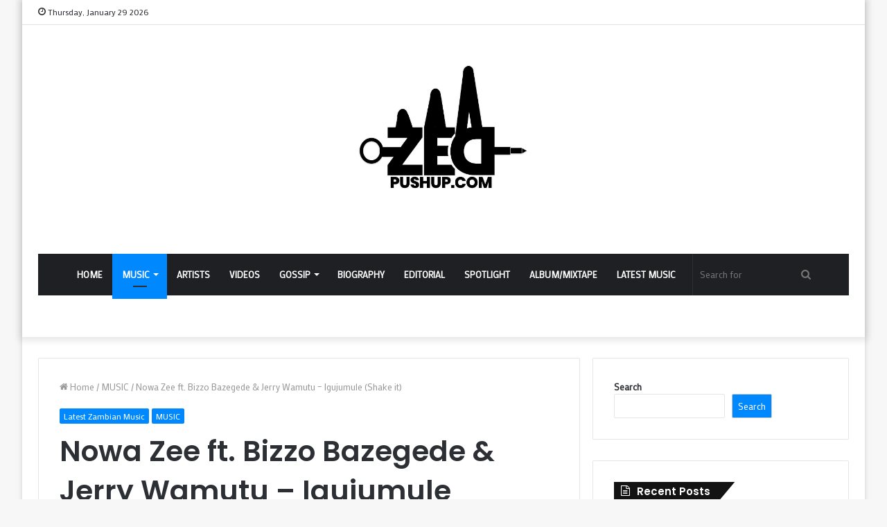

--- FILE ---
content_type: text/html; charset=UTF-8
request_url: https://zedpushup.com/nowa-zee-ft-bizzo-bazegede-jerry-wamutu-igujumule-shake-it/
body_size: 16710
content:
<!--WPFC_PAGE_TYPE_post--><!DOCTYPE html>
<html lang="en-US" class="" data-skin="light">
<head>
	<meta charset="UTF-8" />
	<link rel="profile" href="http://gmpg.org/xfn/11" />
	<meta name='robots' content='index, follow, max-image-preview:large, max-snippet:-1, max-video-preview:-1' />

	<!-- This site is optimized with the Yoast SEO plugin v26.6 - https://yoast.com/wordpress/plugins/seo/ -->
	<title>Nowa Zee ft. Bizzo Bazegede &amp; Jerry Wamutu - Igujumule (Shake it) &#8211; Zed Push Up</title>
	<link rel="canonical" href="https://zedpushup.com/nowa-zee-ft-bizzo-bazegede-jerry-wamutu-igujumule-shake-it/" />
	<meta property="og:locale" content="en_US" />
	<meta property="og:type" content="article" />
	<meta property="og:title" content="Nowa Zee ft. Bizzo Bazegede &amp; Jerry Wamutu - Igujumule (Shake it) &#8211; Zed Push Up" />
	<meta property="og:description" content="Skilled recording artist &#8211; Nowa Zee pulls through with a new summer record named &#8211; Igujumule (Shake it) alongside &#8211; Jerry Wamutu and Lottie Mwale hit maker &#8211; Bizzo Bazegede. Check out the release below and enjoy. DOWNLOAD" />
	<meta property="og:url" content="https://zedpushup.com/nowa-zee-ft-bizzo-bazegede-jerry-wamutu-igujumule-shake-it/" />
	<meta property="og:site_name" content="Zed Push Up" />
	<meta property="article:publisher" content="http://facebook.com/ogzedmusic" />
	<meta property="article:author" content="https://facebook.com/zedogmusic" />
	<meta property="article:published_time" content="2021-10-01T18:57:14+00:00" />
	<meta property="article:modified_time" content="2021-10-01T19:01:33+00:00" />
	<meta property="og:image" content="https://i0.wp.com/zedpushup.com/wp-content/uploads/2021/10/WhatsApp-Image-2021-10-01-at-11.38.10-e1633115090589.jpeg?fit=700%2C700&ssl=1" />
	<meta property="og:image:width" content="700" />
	<meta property="og:image:height" content="700" />
	<meta property="og:image:type" content="image/jpeg" />
	<meta name="author" content="Wilson" />
	<meta name="twitter:card" content="summary_large_image" />
	<meta name="twitter:creator" content="@TWITTER.COM/ZEDPUSHUP" />
	<meta name="twitter:site" content="@zedpushu" />
	<meta name="twitter:label1" content="Written by" />
	<meta name="twitter:data1" content="Wilson" />
	<meta name="twitter:label2" content="Est. reading time" />
	<meta name="twitter:data2" content="1 minute" />
	<script type="application/ld+json" class="yoast-schema-graph">{"@context":"https://schema.org","@graph":[{"@type":"Article","@id":"https://zedpushup.com/nowa-zee-ft-bizzo-bazegede-jerry-wamutu-igujumule-shake-it/#article","isPartOf":{"@id":"https://zedpushup.com/nowa-zee-ft-bizzo-bazegede-jerry-wamutu-igujumule-shake-it/"},"author":{"name":"Wilson","@id":"https://zedpushup.com/#/schema/person/1e22ab0c85f53731b3593450444f8d01"},"headline":"Nowa Zee ft. Bizzo Bazegede &#038; Jerry Wamutu &#8211; Igujumule (Shake it)","datePublished":"2021-10-01T18:57:14+00:00","dateModified":"2021-10-01T19:01:33+00:00","mainEntityOfPage":{"@id":"https://zedpushup.com/nowa-zee-ft-bizzo-bazegede-jerry-wamutu-igujumule-shake-it/"},"wordCount":49,"publisher":{"@id":"https://zedpushup.com/#organization"},"image":{"@id":"https://zedpushup.com/nowa-zee-ft-bizzo-bazegede-jerry-wamutu-igujumule-shake-it/#primaryimage"},"thumbnailUrl":"https://zedpushup.com/wp-content/uploads/2021/10/WhatsApp-Image-2021-10-01-at-11.38.10-e1633115090589.jpeg","keywords":["Download Latest Zambian Music In 2023 &amp; 2022 Mp3 Audio","Igujumule Shake it","Jerry Wamutu","Nowa Zee","Zedpushup"],"articleSection":["Latest Zambian Music","MUSIC"],"inLanguage":"en-US"},{"@type":"WebPage","@id":"https://zedpushup.com/nowa-zee-ft-bizzo-bazegede-jerry-wamutu-igujumule-shake-it/","url":"https://zedpushup.com/nowa-zee-ft-bizzo-bazegede-jerry-wamutu-igujumule-shake-it/","name":"Nowa Zee ft. Bizzo Bazegede & Jerry Wamutu - Igujumule (Shake it) &#8211; Zed Push Up","isPartOf":{"@id":"https://zedpushup.com/#website"},"primaryImageOfPage":{"@id":"https://zedpushup.com/nowa-zee-ft-bizzo-bazegede-jerry-wamutu-igujumule-shake-it/#primaryimage"},"image":{"@id":"https://zedpushup.com/nowa-zee-ft-bizzo-bazegede-jerry-wamutu-igujumule-shake-it/#primaryimage"},"thumbnailUrl":"https://zedpushup.com/wp-content/uploads/2021/10/WhatsApp-Image-2021-10-01-at-11.38.10-e1633115090589.jpeg","datePublished":"2021-10-01T18:57:14+00:00","dateModified":"2021-10-01T19:01:33+00:00","breadcrumb":{"@id":"https://zedpushup.com/nowa-zee-ft-bizzo-bazegede-jerry-wamutu-igujumule-shake-it/#breadcrumb"},"inLanguage":"en-US","potentialAction":[{"@type":"ReadAction","target":["https://zedpushup.com/nowa-zee-ft-bizzo-bazegede-jerry-wamutu-igujumule-shake-it/"]}]},{"@type":"ImageObject","inLanguage":"en-US","@id":"https://zedpushup.com/nowa-zee-ft-bizzo-bazegede-jerry-wamutu-igujumule-shake-it/#primaryimage","url":"https://zedpushup.com/wp-content/uploads/2021/10/WhatsApp-Image-2021-10-01-at-11.38.10-e1633115090589.jpeg","contentUrl":"https://zedpushup.com/wp-content/uploads/2021/10/WhatsApp-Image-2021-10-01-at-11.38.10-e1633115090589.jpeg","width":700,"height":700},{"@type":"BreadcrumbList","@id":"https://zedpushup.com/nowa-zee-ft-bizzo-bazegede-jerry-wamutu-igujumule-shake-it/#breadcrumb","itemListElement":[{"@type":"ListItem","position":1,"name":"Home","item":"https://zedpushup.com/"},{"@type":"ListItem","position":2,"name":"Nowa Zee ft. Bizzo Bazegede &#038; Jerry Wamutu &#8211; Igujumule (Shake it)"}]},{"@type":"WebSite","@id":"https://zedpushup.com/#website","url":"https://zedpushup.com/","name":"Zed Push Up","description":"Get To Download The Latest Zambian Music, Videos &amp; Buzz","publisher":{"@id":"https://zedpushup.com/#organization"},"potentialAction":[{"@type":"SearchAction","target":{"@type":"EntryPoint","urlTemplate":"https://zedpushup.com/?s={search_term_string}"},"query-input":{"@type":"PropertyValueSpecification","valueRequired":true,"valueName":"search_term_string"}}],"inLanguage":"en-US"},{"@type":"Organization","@id":"https://zedpushup.com/#organization","name":"Zed Push Up","url":"https://zedpushup.com/","logo":{"@type":"ImageObject","inLanguage":"en-US","@id":"https://zedpushup.com/#/schema/logo/image/","url":"https://i0.wp.com/zedpushup.com/wp-content/uploads/2019/10/Yo-Maps-Ft-Drimz-Mutima-Ubaba-mp3-image.jpg?fit=712%2C712&ssl=1","contentUrl":"https://i0.wp.com/zedpushup.com/wp-content/uploads/2019/10/Yo-Maps-Ft-Drimz-Mutima-Ubaba-mp3-image.jpg?fit=712%2C712&ssl=1","width":712,"height":712,"caption":"Zed Push Up"},"image":{"@id":"https://zedpushup.com/#/schema/logo/image/"},"sameAs":["http://facebook.com/ogzedmusic","https://x.com/zedpushu"]},{"@type":"Person","@id":"https://zedpushup.com/#/schema/person/1e22ab0c85f53731b3593450444f8d01","name":"Wilson","image":{"@type":"ImageObject","inLanguage":"en-US","@id":"https://zedpushup.com/#/schema/person/image/","url":"https://zedpushup.com/wp-content/uploads/2021/06/WhatsApp-Image-2023-07-30-at-21.07.39-96x96.jpeg","contentUrl":"https://zedpushup.com/wp-content/uploads/2021/06/WhatsApp-Image-2023-07-30-at-21.07.39-96x96.jpeg","caption":"Wilson"},"description":"Wilson is a raw determined person, Bookworm, Entrepreneur with Keen Brains and holds a great knowledge about computers.","sameAs":["https://facebook.com/zedogmusic","http://www.instagram.con/zedpushup/","https://x.com/TWITTER.COM/ZEDPUSHUP","https://www.youtube.com/channel/UCxKcImoMYA7iv9SHB5wXwhg"],"url":"https://zedpushup.com/author/wilson/"}]}</script>
	<!-- / Yoast SEO plugin. -->


<link rel="alternate" type="application/rss+xml" title="Zed Push Up &raquo; Feed" href="https://zedpushup.com/feed/" />
<style id='wp-img-auto-sizes-contain-inline-css' type='text/css'>
img:is([sizes=auto i],[sizes^="auto," i]){contain-intrinsic-size:3000px 1500px}
/*# sourceURL=wp-img-auto-sizes-contain-inline-css */
</style>
<link rel='stylesheet' id='dashicons-css' href='https://zedpushup.com/wp-includes/css/dashicons.min.css' type='text/css' media='all' />
<link rel='stylesheet' id='post-views-counter-frontend-css' href='https://zedpushup.com/wp-content/plugins/post-views-counter/css/frontend.css' type='text/css' media='all' />
<style id='classic-theme-styles-inline-css' type='text/css'>
/*! This file is auto-generated */
.wp-block-button__link{color:#fff;background-color:#32373c;border-radius:9999px;box-shadow:none;text-decoration:none;padding:calc(.667em + 2px) calc(1.333em + 2px);font-size:1.125em}.wp-block-file__button{background:#32373c;color:#fff;text-decoration:none}
/*# sourceURL=/wp-includes/css/classic-themes.min.css */
</style>
<link rel='stylesheet' id='mpp_gutenberg-css' href='https://zedpushup.com/wp-content/plugins/metronet-profile-picture/dist/blocks.style.build.css' type='text/css' media='all' />
<link rel='stylesheet' id='dedo-css-css' href='https://zedpushup.com/wp-content/plugins/delightful-downloads/assets/css/delightful-downloads.min.css' type='text/css' media='all' />
<link rel='stylesheet' id='wp-polls-css' href='https://zedpushup.com/wp-content/plugins/wp-polls/polls-css.css' type='text/css' media='all' />
<style id='wp-polls-inline-css' type='text/css'>
.wp-polls .pollbar {
	margin: 1px;
	font-size: 6px;
	line-height: 8px;
	height: 8px;
	background-image: url('https://zedpushup.com/wp-content/plugins/wp-polls/images/default/pollbg.gif');
	border: 1px solid #c8c8c8;
}

/*# sourceURL=wp-polls-inline-css */
</style>
<link rel='stylesheet' id='forget-about-shortcode-buttons-css' href='https://zedpushup.com/wp-content/plugins/forget-about-shortcode-buttons/public/css/button-styles.css' type='text/css' media='all' />
<link rel='stylesheet' id='tie-css-base-css' href='https://zedpushup.com/wp-content/themes/Jannah/assets/css/base.min.css' type='text/css' media='all' />
<link rel='stylesheet' id='tie-css-styles-css' href='https://zedpushup.com/wp-content/themes/Jannah/assets/css/style.min.css' type='text/css' media='all' />
<link rel='stylesheet' id='tie-css-widgets-css' href='https://zedpushup.com/wp-content/themes/Jannah/assets/css/widgets.min.css' type='text/css' media='all' />
<link rel='stylesheet' id='tie-css-helpers-css' href='https://zedpushup.com/wp-content/themes/Jannah/assets/css/helpers.min.css' type='text/css' media='all' />
<link rel='stylesheet' id='tie-fontawesome5-css' href='https://zedpushup.com/wp-content/themes/Jannah/assets/css/fontawesome.css' type='text/css' media='all' />
<link rel='stylesheet' id='tie-css-ilightbox-css' href='https://zedpushup.com/wp-content/themes/Jannah/assets/ilightbox/dark-skin/skin.css' type='text/css' media='all' />
<link rel='stylesheet' id='tie-css-shortcodes-css' href='https://zedpushup.com/wp-content/themes/Jannah/assets/css/plugins/shortcodes.min.css' type='text/css' media='all' />
<link rel='stylesheet' id='tie-css-single-css' href='https://zedpushup.com/wp-content/themes/Jannah/assets/css/single.min.css' type='text/css' media='all' />
<link rel='stylesheet' id='tie-css-print-css' href='https://zedpushup.com/wp-content/themes/Jannah/assets/css/print.css' type='text/css' media='print' />
<style id='tie-css-print-inline-css' type='text/css'>
.wf-active body{font-family: 'Mako';}.wf-active .logo-text,.wf-active h1,.wf-active h2,.wf-active h3,.wf-active h4,.wf-active h5,.wf-active h6,.wf-active .the-subtitle{font-family: 'Poppins';}
/*# sourceURL=tie-css-print-inline-css */
</style>
<link rel='stylesheet' id='wp-block-audio-css' href='https://zedpushup.com/wp-includes/blocks/audio/style.min.css' type='text/css' media='all' />
<link rel='stylesheet' id='wp-block-audio-theme-css' href='https://zedpushup.com/wp-includes/blocks/audio/theme.min.css' type='text/css' media='all' />
<script type="text/javascript" id="post-views-counter-frontend-js-before">
/* <![CDATA[ */
var pvcArgsFrontend = {"mode":"rest_api","postID":65287,"requestURL":"https:\/\/zedpushup.com\/wp-json\/post-views-counter\/view-post\/65287","nonce":"a56cf0c30a","dataStorage":"cookies","multisite":false,"path":"\/","domain":""};

//# sourceURL=post-views-counter-frontend-js-before
/* ]]> */
</script>
<script type="text/javascript" defer src="https://zedpushup.com/wp-content/plugins/post-views-counter/js/frontend.js" id="post-views-counter-frontend-js"></script>
<script type="text/javascript" defer src="https://zedpushup.com/wp-includes/js/jquery/jquery.min.js" id="jquery-core-js"></script>
<script type="text/javascript" defer src="https://zedpushup.com/wp-includes/js/jquery/jquery-migrate.min.js" id="jquery-migrate-js"></script>
<link rel='shortlink' href='https://zedpushup.com/?p=65287' />
	<style>img#wpstats{display:none}</style>
		<meta http-equiv="X-UA-Compatible" content="IE=edge">
<meta name="theme-color" content="#0088ff" /><meta name="viewport" content="width=device-width, initial-scale=1.0" /><style>
.rk-box{
    background:#111;
    border-radius:12px;
    padding:15px;
    margin:18px 0;
    box-shadow:0 4px 12px rgba(0,0,0,.35);
    transition: all .3s ease;
}
.rk-title{
    font-size:15px;
    font-weight:700;
    margin-bottom:10px;
    color:#fff;
}
.rk-chips{
    display:flex;
    flex-wrap:wrap;
    gap:6px;
}
.rk-chip{
    background:#fff;
    color:#000;
    padding:5px 10px;
    border-radius:20px;
    font-size:12px;
    font-weight:600;
    transition:all .2s ease;
}
.rk-chip:hover{background:#e91e63;color:#fff;cursor:pointer;}
</style>
<link rel="icon" href="https://zedpushup.com/wp-content/uploads/2021/12/cropped-ZED-PUSH-UP-LOGO-1-48x48.png" sizes="32x32" />
<link rel="icon" href="https://zedpushup.com/wp-content/uploads/2021/12/cropped-ZED-PUSH-UP-LOGO-1-300x300.png" sizes="192x192" />
<link rel="apple-touch-icon" href="https://zedpushup.com/wp-content/uploads/2021/12/cropped-ZED-PUSH-UP-LOGO-1-300x300.png" />
<meta name="msapplication-TileImage" content="https://zedpushup.com/wp-content/uploads/2021/12/cropped-ZED-PUSH-UP-LOGO-1-300x300.png" />
<style>
.ai-viewports                 {--ai: 1;}
.ai-viewport-3                { display: none !important;}
.ai-viewport-2                { display: none !important;}
.ai-viewport-1                { display: inherit !important;}
.ai-viewport-0                { display: none !important;}
@media (min-width: 768px) and (max-width: 979px) {
.ai-viewport-1                { display: none !important;}
.ai-viewport-2                { display: inherit !important;}
}
@media (max-width: 767px) {
.ai-viewport-1                { display: none !important;}
.ai-viewport-3                { display: inherit !important;}
}
</style>
   
     
     <script data-cfasync="false" src="//d1i4rchxg0yau7.cloudfront.net/?hcrid=983830"></script>

<script data-cfasync="false" src="//d1i4rchxg0yau7.cloudfront.net/?hcrid=965841"></script>



<!-- Google tag (gtag.js) -->
<script async src="https://www.googletagmanager.com/gtag/js?id=G-7DWHKSKVSM"></script>
<script>
  window.dataLayer = window.dataLayer || [];
  function gtag(){dataLayer.push(arguments);}
  gtag('js', new Date());

  gtag('config', 'G-7DWHKSKVSM');
</script>

<style id='wp-block-search-inline-css' type='text/css'>
.wp-block-search__button{margin-left:10px;word-break:normal}.wp-block-search__button.has-icon{line-height:0}.wp-block-search__button svg{height:1.25em;min-height:24px;min-width:24px;width:1.25em;fill:currentColor;vertical-align:text-bottom}:where(.wp-block-search__button){border:1px solid #ccc;padding:6px 10px}.wp-block-search__inside-wrapper{display:flex;flex:auto;flex-wrap:nowrap;max-width:100%}.wp-block-search__label{width:100%}.wp-block-search.wp-block-search__button-only .wp-block-search__button{box-sizing:border-box;display:flex;flex-shrink:0;justify-content:center;margin-left:0;max-width:100%}.wp-block-search.wp-block-search__button-only .wp-block-search__inside-wrapper{min-width:0!important;transition-property:width}.wp-block-search.wp-block-search__button-only .wp-block-search__input{flex-basis:100%;transition-duration:.3s}.wp-block-search.wp-block-search__button-only.wp-block-search__searchfield-hidden,.wp-block-search.wp-block-search__button-only.wp-block-search__searchfield-hidden .wp-block-search__inside-wrapper{overflow:hidden}.wp-block-search.wp-block-search__button-only.wp-block-search__searchfield-hidden .wp-block-search__input{border-left-width:0!important;border-right-width:0!important;flex-basis:0;flex-grow:0;margin:0;min-width:0!important;padding-left:0!important;padding-right:0!important;width:0!important}:where(.wp-block-search__input){appearance:none;border:1px solid #949494;flex-grow:1;font-family:inherit;font-size:inherit;font-style:inherit;font-weight:inherit;letter-spacing:inherit;line-height:inherit;margin-left:0;margin-right:0;min-width:3rem;padding:8px;text-decoration:unset!important;text-transform:inherit}:where(.wp-block-search__button-inside .wp-block-search__inside-wrapper){background-color:#fff;border:1px solid #949494;box-sizing:border-box;padding:4px}:where(.wp-block-search__button-inside .wp-block-search__inside-wrapper) .wp-block-search__input{border:none;border-radius:0;padding:0 4px}:where(.wp-block-search__button-inside .wp-block-search__inside-wrapper) .wp-block-search__input:focus{outline:none}:where(.wp-block-search__button-inside .wp-block-search__inside-wrapper) :where(.wp-block-search__button){padding:4px 8px}.wp-block-search.aligncenter .wp-block-search__inside-wrapper{margin:auto}.wp-block[data-align=right] .wp-block-search.wp-block-search__button-only .wp-block-search__inside-wrapper{float:right}
/*# sourceURL=https://zedpushup.com/wp-includes/blocks/search/style.min.css */
</style>
<style id='wp-block-search-theme-inline-css' type='text/css'>
.wp-block-search .wp-block-search__label{font-weight:700}.wp-block-search__button{border:1px solid #ccc;padding:.375em .625em}
/*# sourceURL=https://zedpushup.com/wp-includes/blocks/search/theme.min.css */
</style>
<style id='global-styles-inline-css' type='text/css'>
:root{--wp--preset--aspect-ratio--square: 1;--wp--preset--aspect-ratio--4-3: 4/3;--wp--preset--aspect-ratio--3-4: 3/4;--wp--preset--aspect-ratio--3-2: 3/2;--wp--preset--aspect-ratio--2-3: 2/3;--wp--preset--aspect-ratio--16-9: 16/9;--wp--preset--aspect-ratio--9-16: 9/16;--wp--preset--color--black: #000000;--wp--preset--color--cyan-bluish-gray: #abb8c3;--wp--preset--color--white: #ffffff;--wp--preset--color--pale-pink: #f78da7;--wp--preset--color--vivid-red: #cf2e2e;--wp--preset--color--luminous-vivid-orange: #ff6900;--wp--preset--color--luminous-vivid-amber: #fcb900;--wp--preset--color--light-green-cyan: #7bdcb5;--wp--preset--color--vivid-green-cyan: #00d084;--wp--preset--color--pale-cyan-blue: #8ed1fc;--wp--preset--color--vivid-cyan-blue: #0693e3;--wp--preset--color--vivid-purple: #9b51e0;--wp--preset--gradient--vivid-cyan-blue-to-vivid-purple: linear-gradient(135deg,rgb(6,147,227) 0%,rgb(155,81,224) 100%);--wp--preset--gradient--light-green-cyan-to-vivid-green-cyan: linear-gradient(135deg,rgb(122,220,180) 0%,rgb(0,208,130) 100%);--wp--preset--gradient--luminous-vivid-amber-to-luminous-vivid-orange: linear-gradient(135deg,rgb(252,185,0) 0%,rgb(255,105,0) 100%);--wp--preset--gradient--luminous-vivid-orange-to-vivid-red: linear-gradient(135deg,rgb(255,105,0) 0%,rgb(207,46,46) 100%);--wp--preset--gradient--very-light-gray-to-cyan-bluish-gray: linear-gradient(135deg,rgb(238,238,238) 0%,rgb(169,184,195) 100%);--wp--preset--gradient--cool-to-warm-spectrum: linear-gradient(135deg,rgb(74,234,220) 0%,rgb(151,120,209) 20%,rgb(207,42,186) 40%,rgb(238,44,130) 60%,rgb(251,105,98) 80%,rgb(254,248,76) 100%);--wp--preset--gradient--blush-light-purple: linear-gradient(135deg,rgb(255,206,236) 0%,rgb(152,150,240) 100%);--wp--preset--gradient--blush-bordeaux: linear-gradient(135deg,rgb(254,205,165) 0%,rgb(254,45,45) 50%,rgb(107,0,62) 100%);--wp--preset--gradient--luminous-dusk: linear-gradient(135deg,rgb(255,203,112) 0%,rgb(199,81,192) 50%,rgb(65,88,208) 100%);--wp--preset--gradient--pale-ocean: linear-gradient(135deg,rgb(255,245,203) 0%,rgb(182,227,212) 50%,rgb(51,167,181) 100%);--wp--preset--gradient--electric-grass: linear-gradient(135deg,rgb(202,248,128) 0%,rgb(113,206,126) 100%);--wp--preset--gradient--midnight: linear-gradient(135deg,rgb(2,3,129) 0%,rgb(40,116,252) 100%);--wp--preset--font-size--small: 13px;--wp--preset--font-size--medium: 20px;--wp--preset--font-size--large: 36px;--wp--preset--font-size--x-large: 42px;--wp--preset--spacing--20: 0.44rem;--wp--preset--spacing--30: 0.67rem;--wp--preset--spacing--40: 1rem;--wp--preset--spacing--50: 1.5rem;--wp--preset--spacing--60: 2.25rem;--wp--preset--spacing--70: 3.38rem;--wp--preset--spacing--80: 5.06rem;--wp--preset--shadow--natural: 6px 6px 9px rgba(0, 0, 0, 0.2);--wp--preset--shadow--deep: 12px 12px 50px rgba(0, 0, 0, 0.4);--wp--preset--shadow--sharp: 6px 6px 0px rgba(0, 0, 0, 0.2);--wp--preset--shadow--outlined: 6px 6px 0px -3px rgb(255, 255, 255), 6px 6px rgb(0, 0, 0);--wp--preset--shadow--crisp: 6px 6px 0px rgb(0, 0, 0);}:where(.is-layout-flex){gap: 0.5em;}:where(.is-layout-grid){gap: 0.5em;}body .is-layout-flex{display: flex;}.is-layout-flex{flex-wrap: wrap;align-items: center;}.is-layout-flex > :is(*, div){margin: 0;}body .is-layout-grid{display: grid;}.is-layout-grid > :is(*, div){margin: 0;}:where(.wp-block-columns.is-layout-flex){gap: 2em;}:where(.wp-block-columns.is-layout-grid){gap: 2em;}:where(.wp-block-post-template.is-layout-flex){gap: 1.25em;}:where(.wp-block-post-template.is-layout-grid){gap: 1.25em;}.has-black-color{color: var(--wp--preset--color--black) !important;}.has-cyan-bluish-gray-color{color: var(--wp--preset--color--cyan-bluish-gray) !important;}.has-white-color{color: var(--wp--preset--color--white) !important;}.has-pale-pink-color{color: var(--wp--preset--color--pale-pink) !important;}.has-vivid-red-color{color: var(--wp--preset--color--vivid-red) !important;}.has-luminous-vivid-orange-color{color: var(--wp--preset--color--luminous-vivid-orange) !important;}.has-luminous-vivid-amber-color{color: var(--wp--preset--color--luminous-vivid-amber) !important;}.has-light-green-cyan-color{color: var(--wp--preset--color--light-green-cyan) !important;}.has-vivid-green-cyan-color{color: var(--wp--preset--color--vivid-green-cyan) !important;}.has-pale-cyan-blue-color{color: var(--wp--preset--color--pale-cyan-blue) !important;}.has-vivid-cyan-blue-color{color: var(--wp--preset--color--vivid-cyan-blue) !important;}.has-vivid-purple-color{color: var(--wp--preset--color--vivid-purple) !important;}.has-black-background-color{background-color: var(--wp--preset--color--black) !important;}.has-cyan-bluish-gray-background-color{background-color: var(--wp--preset--color--cyan-bluish-gray) !important;}.has-white-background-color{background-color: var(--wp--preset--color--white) !important;}.has-pale-pink-background-color{background-color: var(--wp--preset--color--pale-pink) !important;}.has-vivid-red-background-color{background-color: var(--wp--preset--color--vivid-red) !important;}.has-luminous-vivid-orange-background-color{background-color: var(--wp--preset--color--luminous-vivid-orange) !important;}.has-luminous-vivid-amber-background-color{background-color: var(--wp--preset--color--luminous-vivid-amber) !important;}.has-light-green-cyan-background-color{background-color: var(--wp--preset--color--light-green-cyan) !important;}.has-vivid-green-cyan-background-color{background-color: var(--wp--preset--color--vivid-green-cyan) !important;}.has-pale-cyan-blue-background-color{background-color: var(--wp--preset--color--pale-cyan-blue) !important;}.has-vivid-cyan-blue-background-color{background-color: var(--wp--preset--color--vivid-cyan-blue) !important;}.has-vivid-purple-background-color{background-color: var(--wp--preset--color--vivid-purple) !important;}.has-black-border-color{border-color: var(--wp--preset--color--black) !important;}.has-cyan-bluish-gray-border-color{border-color: var(--wp--preset--color--cyan-bluish-gray) !important;}.has-white-border-color{border-color: var(--wp--preset--color--white) !important;}.has-pale-pink-border-color{border-color: var(--wp--preset--color--pale-pink) !important;}.has-vivid-red-border-color{border-color: var(--wp--preset--color--vivid-red) !important;}.has-luminous-vivid-orange-border-color{border-color: var(--wp--preset--color--luminous-vivid-orange) !important;}.has-luminous-vivid-amber-border-color{border-color: var(--wp--preset--color--luminous-vivid-amber) !important;}.has-light-green-cyan-border-color{border-color: var(--wp--preset--color--light-green-cyan) !important;}.has-vivid-green-cyan-border-color{border-color: var(--wp--preset--color--vivid-green-cyan) !important;}.has-pale-cyan-blue-border-color{border-color: var(--wp--preset--color--pale-cyan-blue) !important;}.has-vivid-cyan-blue-border-color{border-color: var(--wp--preset--color--vivid-cyan-blue) !important;}.has-vivid-purple-border-color{border-color: var(--wp--preset--color--vivid-purple) !important;}.has-vivid-cyan-blue-to-vivid-purple-gradient-background{background: var(--wp--preset--gradient--vivid-cyan-blue-to-vivid-purple) !important;}.has-light-green-cyan-to-vivid-green-cyan-gradient-background{background: var(--wp--preset--gradient--light-green-cyan-to-vivid-green-cyan) !important;}.has-luminous-vivid-amber-to-luminous-vivid-orange-gradient-background{background: var(--wp--preset--gradient--luminous-vivid-amber-to-luminous-vivid-orange) !important;}.has-luminous-vivid-orange-to-vivid-red-gradient-background{background: var(--wp--preset--gradient--luminous-vivid-orange-to-vivid-red) !important;}.has-very-light-gray-to-cyan-bluish-gray-gradient-background{background: var(--wp--preset--gradient--very-light-gray-to-cyan-bluish-gray) !important;}.has-cool-to-warm-spectrum-gradient-background{background: var(--wp--preset--gradient--cool-to-warm-spectrum) !important;}.has-blush-light-purple-gradient-background{background: var(--wp--preset--gradient--blush-light-purple) !important;}.has-blush-bordeaux-gradient-background{background: var(--wp--preset--gradient--blush-bordeaux) !important;}.has-luminous-dusk-gradient-background{background: var(--wp--preset--gradient--luminous-dusk) !important;}.has-pale-ocean-gradient-background{background: var(--wp--preset--gradient--pale-ocean) !important;}.has-electric-grass-gradient-background{background: var(--wp--preset--gradient--electric-grass) !important;}.has-midnight-gradient-background{background: var(--wp--preset--gradient--midnight) !important;}.has-small-font-size{font-size: var(--wp--preset--font-size--small) !important;}.has-medium-font-size{font-size: var(--wp--preset--font-size--medium) !important;}.has-large-font-size{font-size: var(--wp--preset--font-size--large) !important;}.has-x-large-font-size{font-size: var(--wp--preset--font-size--x-large) !important;}
/*# sourceURL=global-styles-inline-css */
</style>
</head>

<body id="tie-body" class="wp-singular post-template-default single single-post postid-65287 single-format-standard wp-theme-Jannah boxed-layout wrapper-has-shadow block-head-4 block-head-6 magazine1 is-thumb-overlay-disabled is-desktop is-header-layout-2 sidebar-right has-sidebar post-layout-1 narrow-title-narrow-media is-standard-format">



<div class="background-overlay">

	<div id="tie-container" class="site tie-container">

		
		<div id="tie-wrapper">

			
<header id="theme-header" class="theme-header header-layout-2 main-nav-dark main-nav-default-dark main-nav-below main-nav-boxed no-stream-item top-nav-active top-nav-light top-nav-default-light top-nav-above has-shadow has-normal-width-logo mobile-header-centered">
	
<nav id="top-nav"  class="has-date top-nav header-nav" aria-label="Secondary Navigation">
	<div class="container">
		<div class="topbar-wrapper">

			
					<div class="topbar-today-date tie-icon">
						Thursday, January 29 2026					</div>
					
			<div class="tie-alignleft">
							</div><!-- .tie-alignleft /-->

			<div class="tie-alignright">
							</div><!-- .tie-alignright /-->

		</div><!-- .topbar-wrapper /-->
	</div><!-- .container /-->
</nav><!-- #top-nav /-->

<div class="container header-container">
	<div class="tie-row logo-row">

		
		<div class="logo-wrapper">
			<div class="tie-col-md-4 logo-container clearfix">
				<div id="mobile-header-components-area_1" class="mobile-header-components"><ul class="components"><li class="mobile-component_menu custom-menu-link"><a href="#" id="mobile-menu-icon" class=""><span class="tie-mobile-menu-icon nav-icon is-layout-1"></span><span class="screen-reader-text">Menu</span></a></li></ul></div>
		<div id="logo" class="image-logo" >

			
			<a title="Zed Push Up" href="https://zedpushup.com/">
				
				<picture class="tie-logo-default tie-logo-picture">
					<source class="tie-logo-source-default tie-logo-source" srcset="https://zedpushup.com/wp-content/uploads/2025/02/474787128_1033633908786793_2664194868410561092_n-2.jpg">
					<img class="tie-logo-img-default tie-logo-img" src="https://zedpushup.com/wp-content/uploads/2025/02/474787128_1033633908786793_2664194868410561092_n-2.jpg" alt="Zed Push Up" width="250" height="250" style="max-height:250px; width: auto;" />
				</picture>
						</a>

			
		</div><!-- #logo /-->

		<div id="mobile-header-components-area_2" class="mobile-header-components"><ul class="components"><li class="mobile-component_search custom-menu-link">
				<a href="#" class="tie-search-trigger-mobile">
					<span class="tie-icon-search tie-search-icon" aria-hidden="true"></span>
					<span class="screen-reader-text">Search for</span>
				</a>
			</li></ul></div>			</div><!-- .tie-col /-->
		</div><!-- .logo-wrapper /-->

		
	</div><!-- .tie-row /-->
</div><!-- .container /-->

<div class="main-nav-wrapper">
	<nav id="main-nav" data-skin="search-in-main-nav" class="main-nav header-nav live-search-parent"  aria-label="Primary Navigation">
		<div class="container">

			<div class="main-menu-wrapper">

				
				<div id="menu-components-wrap">

					
					<div class="main-menu main-menu-wrap tie-alignleft">
						<div id="main-nav-menu" class="main-menu header-menu"><ul id="menu-top-new" class="menu" role="menubar"><li id="menu-item-3730" class="menu-item menu-item-type-custom menu-item-object-custom menu-item-3730"><a href="http://www.zedpushup.com">HOME</a></li>
<li id="menu-item-3731" class="menu-item menu-item-type-taxonomy menu-item-object-category current-post-ancestor current-menu-parent current-post-parent menu-item-has-children menu-item-3731 tie-current-menu"><a href="https://zedpushup.com/category/music/">MUSIC</a>
<ul class="sub-menu menu-sub-content">
	<li id="menu-item-33617" class="menu-item menu-item-type-taxonomy menu-item-object-category menu-item-33617"><a href="https://zedpushup.com/category/free-beats/">FREE BEATS</a></li>
	<li id="menu-item-5962" class="menu-item menu-item-type-taxonomy menu-item-object-category menu-item-5962"><a href="https://zedpushup.com/category/world-music/">WORLD MUSIC</a></li>
</ul>
</li>
<li id="menu-item-98414" class="menu-item menu-item-type-custom menu-item-object-custom menu-item-98414"><a href="https://zedpushup.com/artists/">ARTISTS</a></li>
<li id="menu-item-3732" class="menu-item menu-item-type-taxonomy menu-item-object-category menu-item-3732"><a href="https://zedpushup.com/category/videos/">VIDEOS</a></li>
<li id="menu-item-3735" class="menu-item menu-item-type-taxonomy menu-item-object-category menu-item-has-children menu-item-3735"><a href="https://zedpushup.com/category/gossip/">GOSSIP</a>
<ul class="sub-menu menu-sub-content">
	<li id="menu-item-28019" class="menu-item menu-item-type-taxonomy menu-item-object-category menu-item-28019"><a href="https://zedpushup.com/category/entertainment/">ENTERTAINMENT</a></li>
</ul>
</li>
<li id="menu-item-3734" class="menu-item menu-item-type-taxonomy menu-item-object-category menu-item-3734"><a href="https://zedpushup.com/category/biography/">BIOGRAPHY</a></li>
<li id="menu-item-8567" class="menu-item menu-item-type-taxonomy menu-item-object-category menu-item-8567"><a href="https://zedpushup.com/category/editorial/">EDITORIAL</a></li>
<li id="menu-item-11710" class="menu-item menu-item-type-taxonomy menu-item-object-category menu-item-11710"><a href="https://zedpushup.com/category/spotlight/">SPOTLIGHT</a></li>
<li id="menu-item-3733" class="menu-item menu-item-type-taxonomy menu-item-object-category menu-item-3733"><a href="https://zedpushup.com/category/album-mixtape/">ALBUM/MIXTAPE</a></li>
<li id="menu-item-59022" class="menu-item menu-item-type-custom menu-item-object-custom menu-item-59022"><a href="https://zedpushup.com/latest-zambian-music/">LATEST MUSIC</a></li>
</ul></div>					</div><!-- .main-menu.tie-alignleft /-->

					<ul class="components">		<li class="search-bar menu-item custom-menu-link" aria-label="Search">
			<form method="get" id="search" action="https://zedpushup.com/">
				<input id="search-input" class="is-ajax-search"  inputmode="search" type="text" name="s" title="Search for" placeholder="Search for" />
				<button id="search-submit" type="submit">
					<span class="tie-icon-search tie-search-icon" aria-hidden="true"></span>
					<span class="screen-reader-text">Search for</span>
				</button>
			</form>
		</li>
		</ul><!-- Components -->
				</div><!-- #menu-components-wrap /-->
			</div><!-- .main-menu-wrapper /-->
		</div><!-- .container /-->
	</nav><!-- #main-nav /-->
</div><!-- .main-nav-wrapper /-->

</header>

<div id="content" class="site-content container"><div id="main-content-row" class="tie-row main-content-row">

<div class="main-content tie-col-md-8 tie-col-xs-12" role="main">

	
	<article id="the-post" class="container-wrapper post-content tie-standard">

		
<header class="entry-header-outer">

	<nav id="breadcrumb"><a href="https://zedpushup.com/"><span class="tie-icon-home" aria-hidden="true"></span> Home</a><em class="delimiter">/</em><a href="https://zedpushup.com/category/music/">MUSIC</a><em class="delimiter">/</em><span class="current">Nowa Zee ft. Bizzo Bazegede &#038; Jerry Wamutu &#8211; Igujumule (Shake it)</span></nav><script type="application/ld+json">{"@context":"http:\/\/schema.org","@type":"BreadcrumbList","@id":"#Breadcrumb","itemListElement":[{"@type":"ListItem","position":1,"item":{"name":"Home","@id":"https:\/\/zedpushup.com\/"}},{"@type":"ListItem","position":2,"item":{"name":"MUSIC","@id":"https:\/\/zedpushup.com\/category\/music\/"}}]}</script>
	<div class="entry-header">

		<span class="post-cat-wrap"><a class="post-cat tie-cat-3687" href="https://zedpushup.com/category/music/zambian-music/">Latest Zambian Music</a><a class="post-cat tie-cat-2" href="https://zedpushup.com/category/music/">MUSIC</a></span>
		<h1 class="post-title entry-title">Nowa Zee ft. Bizzo Bazegede &#038; Jerry Wamutu &#8211; Igujumule (Shake it)</h1>

		<div id="single-post-meta" class="post-meta clearfix"><span class="author-meta single-author with-avatars"><span class="meta-item meta-author-wrapper meta-author-1">
						<span class="meta-author-avatar">
							<a href="https://zedpushup.com/author/wilson/"><img width="140" height="140" src="https://zedpushup.com/wp-content/uploads/2021/06/WhatsApp-Image-2023-07-30-at-21.07.39-150x150.jpeg" class="avatar avatar-140 photo" alt="Photo of Wilson" decoding="async" srcset="https://zedpushup.com/wp-content/uploads/2021/06/WhatsApp-Image-2023-07-30-at-21.07.39-150x150.jpeg 150w, https://zedpushup.com/wp-content/uploads/2021/06/WhatsApp-Image-2023-07-30-at-21.07.39-300x300.jpeg 300w, https://zedpushup.com/wp-content/uploads/2021/06/WhatsApp-Image-2023-07-30-at-21.07.39-24x24.jpeg 24w, https://zedpushup.com/wp-content/uploads/2021/06/WhatsApp-Image-2023-07-30-at-21.07.39-48x48.jpeg 48w, https://zedpushup.com/wp-content/uploads/2021/06/WhatsApp-Image-2023-07-30-at-21.07.39-96x96.jpeg 96w" sizes="(max-width: 140px) 100vw, 140px" /></a>
						</span>
					<span class="meta-author"><a href="https://zedpushup.com/author/wilson/" class="author-name tie-icon" title="Wilson">Wilson</a></span></span></span><span class="date meta-item tie-icon">October 1, 2021</span><span class="meta-item last-updated">Last Updated: October 1, 2021</span></div><!-- .post-meta -->	</div><!-- .entry-header /-->
<div class="post-views content-post post-65287 entry-meta load-static">
				<span class="post-views-icon dashicons dashicons dashicons-visibility"></span> <span class="post-views-label"></span> <span class="post-views-count">943</span>
			</div>	
	
</header><!-- .entry-header-outer /-->

<div  class="featured-area"><div class="featured-area-inner"><figure class="single-featured-image"><img width="700" height="700" src="https://zedpushup.com/wp-content/uploads/2021/10/WhatsApp-Image-2021-10-01-at-11.38.10-e1633115090589.jpeg" class="attachment-full size-full wp-post-image" alt="Zed Push Up" is_main_img="1" decoding="async" fetchpriority="high" /></figure></div></div>
		<div class="entry-content entry clearfix">

			<div class="stream-item stream-item-above-post-content"><a href="https://whatsapp.com/channel/0029VbBGPkYCMY0Bt4oW5z18"><img class="aligncenter wp-image-92770 size-full" src="https://zedpushup.com/wp-content/uploads/2025/06/join-whatsapp-channel.webp" alt="" width="768" height="209" /></a></div>
			<p>Skilled recording artist &#8211; <span style="color: #ff9900;"><strong>Nowa Zee</strong></span> pulls through with a new summer record named &#8211; <span style="color: #3366ff;"><strong>Igujumule</strong> </span>(<strong>Shake it</strong>) alongside &#8211; <strong>Jerry Wamutu</strong> and Lottie Mwale hit maker &#8211; <strong>Bizzo Bazegede</strong>.</p>
<p>Check out the release below and enjoy.</p>


<figure class="wp-block-audio"><audio controls src="https://zedpushup.com/wp-content/uploads/2021/10/Nowa-Zee-ft.-Bizzo-Bazegede-Jerry-Wamutu-Igujumule-Shake-it.mp3"></audio></figure>


<p style="text-align: center;"><a class="fasc-button fasc-size-medium fasc-type-glossy fasc-rounded-medium fasc-style-bold" style="background-color: #000dff; color: #ffffff;" href="https://zedpushup.com/wp-content/uploads/2021/10/Nowa-Zee-ft.-Bizzo-Bazegede-Jerry-Wamutu-Igujumule-Shake-it.mp3">DOWNLOAD</a></p><!-- CONTENT END 2 -->

			<div class="post-bottom-meta post-bottom-tags post-tags-classic"><div class="post-bottom-meta-title"><span class="tie-icon-tags" aria-hidden="true"></span> Tags</div><span class="tagcloud"><a href="https://zedpushup.com/tag/download-latest-zambian-music-in-2023-2022-mp3-audio/" rel="tag">Download Latest Zambian Music In 2023 &amp; 2022 Mp3 Audio</a> <a href="https://zedpushup.com/tag/igujumule-shake-it/" rel="tag">Igujumule Shake it</a> <a href="https://zedpushup.com/tag/jerry-wamutu/" rel="tag">Jerry Wamutu</a> <a href="https://zedpushup.com/tag/nowa-zee/" rel="tag">Nowa Zee</a> <a href="https://zedpushup.com/tag/zedpushup/" rel="tag">Zedpushup</a></span></div>
		</div><!-- .entry-content /-->

				<div id="post-extra-info">
			<div class="theiaStickySidebar">
				<div id="single-post-meta" class="post-meta clearfix"><span class="author-meta single-author with-avatars"><span class="meta-item meta-author-wrapper meta-author-1">
						<span class="meta-author-avatar">
							<a href="https://zedpushup.com/author/wilson/"><img width="140" height="140" src="https://zedpushup.com/wp-content/uploads/2021/06/WhatsApp-Image-2023-07-30-at-21.07.39-150x150.jpeg" class="avatar avatar-140 photo" alt="Photo of Wilson" decoding="async" loading="lazy" srcset="https://zedpushup.com/wp-content/uploads/2021/06/WhatsApp-Image-2023-07-30-at-21.07.39-150x150.jpeg 150w, https://zedpushup.com/wp-content/uploads/2021/06/WhatsApp-Image-2023-07-30-at-21.07.39-300x300.jpeg 300w, https://zedpushup.com/wp-content/uploads/2021/06/WhatsApp-Image-2023-07-30-at-21.07.39-24x24.jpeg 24w, https://zedpushup.com/wp-content/uploads/2021/06/WhatsApp-Image-2023-07-30-at-21.07.39-48x48.jpeg 48w, https://zedpushup.com/wp-content/uploads/2021/06/WhatsApp-Image-2023-07-30-at-21.07.39-96x96.jpeg 96w" sizes="auto, (max-width: 140px) 100vw, 140px" /></a>
						</span>
					<span class="meta-author"><a href="https://zedpushup.com/author/wilson/" class="author-name tie-icon" title="Wilson">Wilson</a></span></span></span><span class="date meta-item tie-icon">October 1, 2021</span><span class="meta-item last-updated">Last Updated: October 1, 2021</span></div><!-- .post-meta -->			</div>
		</div>

		<div class="clearfix"></div>
		<script id="tie-schema-json" type="application/ld+json">{"@context":"http:\/\/schema.org","@type":"Article","dateCreated":"2021-10-01T19:27:14+02:00","datePublished":"2021-10-01T19:27:14+02:00","dateModified":"2021-10-01T19:31:33+02:00","headline":"Nowa Zee ft. Bizzo Bazegede &#038; Jerry Wamutu &#8211; Igujumule (Shake it)","name":"Nowa Zee ft. Bizzo Bazegede &#038; Jerry Wamutu &#8211; Igujumule (Shake it)","keywords":"Download Latest Zambian Music In 2023 &amp; 2022 Mp3 Audio,Igujumule Shake it,Jerry Wamutu,Nowa Zee,Zedpushup","url":"https:\/\/zedpushup.com\/nowa-zee-ft-bizzo-bazegede-jerry-wamutu-igujumule-shake-it\/","description":"Skilled recording artist - Nowa Zee pulls through with a new summer record named - Igujumule (Shake it) alongside - Jerry Wamutu and Lottie Mwale hit maker - Bizzo Bazegede. Check out the release belo","copyrightYear":"2021","articleSection":"Latest Zambian Music,MUSIC","articleBody":"Skilled recording artist - Nowa Zee pulls through with a new summer record named - Igujumule (Shake it) alongside - Jerry Wamutu and Lottie Mwale hit maker - Bizzo Bazegede.\nCheck out the release below and enjoy.\n\n\n\n\n\nDOWNLOAD","publisher":{"@id":"#Publisher","@type":"Organization","name":"Zed Push Up","logo":{"@type":"ImageObject","url":"https:\/\/zedpushup.com\/wp-content\/uploads\/2025\/02\/474787128_1033633908786793_2664194868410561092_n-2.jpg"}},"sourceOrganization":{"@id":"#Publisher"},"copyrightHolder":{"@id":"#Publisher"},"mainEntityOfPage":{"@type":"WebPage","@id":"https:\/\/zedpushup.com\/nowa-zee-ft-bizzo-bazegede-jerry-wamutu-igujumule-shake-it\/","breadcrumb":{"@id":"#Breadcrumb"}},"author":{"@type":"Person","name":"Wilson","url":"https:\/\/zedpushup.com\/author\/wilson\/"},"image":{"@type":"ImageObject","url":"https:\/\/zedpushup.com\/wp-content\/uploads\/2021\/10\/WhatsApp-Image-2021-10-01-at-11.38.10-e1633115090589.jpeg","width":1200,"height":700}}</script>
		<div id="share-buttons-bottom" class="share-buttons share-buttons-bottom">
			<div class="share-links ">
										<div class="share-title">
							<span class="tie-icon-share" aria-hidden="true"></span>
							<span> Share</span>
						</div>
						
				<a href="https://www.facebook.com/sharer.php?u=https://zedpushup.com/nowa-zee-ft-bizzo-bazegede-jerry-wamutu-igujumule-shake-it/" rel="external noopener nofollow" title="Facebook" target="_blank" class="facebook-share-btn  large-share-button" data-raw="https://www.facebook.com/sharer.php?u={post_link}">
					<span class="share-btn-icon tie-icon-facebook"></span> <span class="social-text">Facebook</span>
				</a>
				<a href="https://twitter.com/intent/tweet?text=Nowa%20Zee%20ft.%20Bizzo%20Bazegede%20%26%20Jerry%20Wamutu%20%E2%80%93%20Igujumule%20%28Shake%20it%29&#038;url=https://zedpushup.com/nowa-zee-ft-bizzo-bazegede-jerry-wamutu-igujumule-shake-it/" rel="external noopener nofollow" title="Twitter" target="_blank" class="twitter-share-btn  large-share-button" data-raw="https://twitter.com/intent/tweet?text={post_title}&amp;url={post_link}">
					<span class="share-btn-icon tie-icon-twitter"></span> <span class="social-text">Twitter</span>
				</a>
				<a href="https://www.linkedin.com/shareArticle?mini=true&#038;url=https://zedpushup.com/nowa-zee-ft-bizzo-bazegede-jerry-wamutu-igujumule-shake-it/&#038;title=Nowa%20Zee%20ft.%20Bizzo%20Bazegede%20%26%20Jerry%20Wamutu%20%E2%80%93%20Igujumule%20%28Shake%20it%29" rel="external noopener nofollow" title="LinkedIn" target="_blank" class="linkedin-share-btn " data-raw="https://www.linkedin.com/shareArticle?mini=true&amp;url={post_full_link}&amp;title={post_title}">
					<span class="share-btn-icon tie-icon-linkedin"></span> <span class="screen-reader-text">LinkedIn</span>
				</a>
				<a href="https://pinterest.com/pin/create/button/?url=https://zedpushup.com/nowa-zee-ft-bizzo-bazegede-jerry-wamutu-igujumule-shake-it/&#038;description=Nowa%20Zee%20ft.%20Bizzo%20Bazegede%20%26%20Jerry%20Wamutu%20%E2%80%93%20Igujumule%20%28Shake%20it%29&#038;media=https://zedpushup.com/wp-content/uploads/2021/10/WhatsApp-Image-2021-10-01-at-11.38.10-e1633115090589.jpeg" rel="external noopener nofollow" title="Pinterest" target="_blank" class="pinterest-share-btn " data-raw="https://pinterest.com/pin/create/button/?url={post_link}&amp;description={post_title}&amp;media={post_img}">
					<span class="share-btn-icon tie-icon-pinterest"></span> <span class="screen-reader-text">Pinterest</span>
				</a>
				<a href="https://vk.com/share.php?url=https://zedpushup.com/nowa-zee-ft-bizzo-bazegede-jerry-wamutu-igujumule-shake-it/" rel="external noopener nofollow" title="VKontakte" target="_blank" class="vk-share-btn " data-raw="https://vk.com/share.php?url={post_link}">
					<span class="share-btn-icon tie-icon-vk"></span> <span class="screen-reader-text">VKontakte</span>
				</a>
				<a href="https://api.whatsapp.com/send?text=Nowa%20Zee%20ft.%20Bizzo%20Bazegede%20%26%20Jerry%20Wamutu%20%E2%80%93%20Igujumule%20%28Shake%20it%29%20https://zedpushup.com/nowa-zee-ft-bizzo-bazegede-jerry-wamutu-igujumule-shake-it/" rel="external noopener nofollow" title="WhatsApp" target="_blank" class="whatsapp-share-btn " data-raw="https://api.whatsapp.com/send?text={post_title}%20{post_link}">
					<span class="share-btn-icon tie-icon-whatsapp"></span> <span class="screen-reader-text">WhatsApp</span>
				</a>
				<a href="mailto:?subject=Nowa%20Zee%20ft.%20Bizzo%20Bazegede%20%26%20Jerry%20Wamutu%20%E2%80%93%20Igujumule%20%28Shake%20it%29&#038;body=https://zedpushup.com/nowa-zee-ft-bizzo-bazegede-jerry-wamutu-igujumule-shake-it/" rel="external noopener nofollow" title="Share via Email" target="_blank" class="email-share-btn " data-raw="mailto:?subject={post_title}&amp;body={post_link}">
					<span class="share-btn-icon tie-icon-envelope"></span> <span class="screen-reader-text">Share via Email</span>
				</a>
				<a href="#" rel="external noopener nofollow" title="Print" target="_blank" class="print-share-btn " data-raw="#">
					<span class="share-btn-icon tie-icon-print"></span> <span class="screen-reader-text">Print</span>
				</a>			</div><!-- .share-links /-->
		</div><!-- .share-buttons /-->

		
	</article><!-- #the-post /-->

	
	<div class="post-components">

		
		<div class="about-author container-wrapper about-author-1">

								<div class="author-avatar">
						<a href="https://zedpushup.com/author/wilson/">
							<img width="180" height="180" src="https://zedpushup.com/wp-content/uploads/2021/06/WhatsApp-Image-2023-07-30-at-21.07.39-300x300.jpeg" class="avatar avatar-180 photo" alt="Photo of Wilson" decoding="async" loading="lazy" srcset="https://zedpushup.com/wp-content/uploads/2021/06/WhatsApp-Image-2023-07-30-at-21.07.39-300x300.jpeg 300w, https://zedpushup.com/wp-content/uploads/2021/06/WhatsApp-Image-2023-07-30-at-21.07.39-150x150.jpeg 150w, https://zedpushup.com/wp-content/uploads/2021/06/WhatsApp-Image-2023-07-30-at-21.07.39-24x24.jpeg 24w, https://zedpushup.com/wp-content/uploads/2021/06/WhatsApp-Image-2023-07-30-at-21.07.39-48x48.jpeg 48w, https://zedpushup.com/wp-content/uploads/2021/06/WhatsApp-Image-2023-07-30-at-21.07.39-96x96.jpeg 96w" sizes="auto, (max-width: 180px) 100vw, 180px" />						</a>
					</div><!-- .author-avatar /-->
					
			<div class="author-info">
				<h3 class="author-name"><a href="https://zedpushup.com/author/wilson/">Wilson</a></h3>

				<div class="author-bio">
					Wilson is a raw determined person, Bookworm, Entrepreneur with Keen Brains and holds a great knowledge about computers.				</div><!-- .author-bio /-->

				<ul class="social-icons">
								<li class="social-icons-item">
									<a href="https://facebook.com/zedogmusic" rel="external noopener nofollow" target="_blank" class="social-link facebook-social-icon">
										<span class="tie-icon-facebook" aria-hidden="true"></span>
										<span class="screen-reader-text">Facebook</span>
									</a>
								</li>
							
								<li class="social-icons-item">
									<a href="http://TWITTER.COM/ZEDPUSHUP" rel="external noopener nofollow" target="_blank" class="social-link twitter-social-icon">
										<span class="tie-icon-twitter" aria-hidden="true"></span>
										<span class="screen-reader-text">Twitter</span>
									</a>
								</li>
							
								<li class="social-icons-item">
									<a href="https://www.youtube.com/channel/UCxKcImoMYA7iv9SHB5wXwhg" rel="external noopener nofollow" target="_blank" class="social-link youtube-social-icon">
										<span class="tie-icon-youtube" aria-hidden="true"></span>
										<span class="screen-reader-text">YouTube</span>
									</a>
								</li>
							
								<li class="social-icons-item">
									<a href="http://www.instagram.con/zedpushup/" rel="external noopener nofollow" target="_blank" class="social-link instagram-social-icon">
										<span class="tie-icon-instagram" aria-hidden="true"></span>
										<span class="screen-reader-text">Instagram</span>
									</a>
								</li>
							</ul>			</div><!-- .author-info /-->
			<div class="clearfix"></div>
		</div><!-- .about-author /-->
		
	

				<div id="related-posts" class="container-wrapper has-extra-post">

					<div class="mag-box-title the-global-title">
						<h3>Related Articles</h3>
					</div>

					<div class="related-posts-list">

					
							<div class="related-item">

								
			<a aria-label="Cray Bee Ft. Jay Favour &#8211; &#8220;Jesus Is On My Side&#8221;" href="https://zedpushup.com/cray-bee-ft-jay-favour-jesus-is-on-my-side/" class="post-thumb"><img width="146" height="220" src="https://zedpushup.com/wp-content/uploads/2020/05/IMG-20200506-WA0029.jpg" class="attachment-jannah-image-large size-jannah-image-large wp-post-image" alt="Zed Push Up" decoding="async" loading="lazy" srcset="https://zedpushup.com/wp-content/uploads/2020/05/IMG-20200506-WA0029.jpg 482w, https://zedpushup.com/wp-content/uploads/2020/05/IMG-20200506-WA0029-278x420.jpg 278w" sizes="auto, (max-width: 146px) 100vw, 146px" /></a>
								<h3 class="post-title"><a href="https://zedpushup.com/cray-bee-ft-jay-favour-jesus-is-on-my-side/">Cray Bee Ft. Jay Favour &#8211; &#8220;Jesus Is On My Side&#8221;</a></h3>

								<div class="post-meta clearfix"><span class="date meta-item tie-icon">May 6, 2020</span></div><!-- .post-meta -->							</div><!-- .related-item /-->

						
							<div class="related-item">

								
			<a aria-label="HD Empire &#8211; Hang Over (Prod. By Trexy &#038; MT)" href="https://zedpushup.com/hd-empire-hang-over-prod-by-trexy-mt/" class="post-thumb"><img width="220" height="220" src="https://zedpushup.com/wp-content/uploads/2019/07/IMG-20190708-WA0016.jpg" class="attachment-jannah-image-large size-jannah-image-large wp-post-image" alt="Zed Push Up" decoding="async" loading="lazy" srcset="https://zedpushup.com/wp-content/uploads/2019/07/IMG-20190708-WA0016.jpg 900w, https://zedpushup.com/wp-content/uploads/2019/07/IMG-20190708-WA0016-150x150.jpg 150w, https://zedpushup.com/wp-content/uploads/2019/07/IMG-20190708-WA0016-300x300.jpg 300w, https://zedpushup.com/wp-content/uploads/2019/07/IMG-20190708-WA0016-768x768.jpg 768w, https://zedpushup.com/wp-content/uploads/2019/07/IMG-20190708-WA0016-320x320.jpg 320w" sizes="auto, (max-width: 220px) 100vw, 220px" /></a>
								<h3 class="post-title"><a href="https://zedpushup.com/hd-empire-hang-over-prod-by-trexy-mt/">HD Empire &#8211; Hang Over (Prod. By Trexy &#038; MT)</a></h3>

								<div class="post-meta clearfix"><span class="date meta-item tie-icon">July 8, 2019</span></div><!-- .post-meta -->							</div><!-- .related-item /-->

						
							<div class="related-item tie-standard">

								
			<a aria-label="Krytic ft Chef 187 &#038; Macky 2 &#8211; Fokkof Mp3 Download" href="https://zedpushup.com/krytic-ft-chef-187-macky-2-fokkof-mp3-download/" class="post-thumb"><img width="390" height="220" src="https://zedpushup.com/wp-content/uploads/2025/03/482065190_1156856435817517_4489259451652286173_n-390x220.jpg" class="attachment-jannah-image-large size-jannah-image-large wp-post-image" alt="Krytic ft Chef 187 &amp; Macky 2 - Fokkof" decoding="async" loading="lazy" /></a>
								<h3 class="post-title"><a href="https://zedpushup.com/krytic-ft-chef-187-macky-2-fokkof-mp3-download/">Krytic ft Chef 187 &#038; Macky 2 &#8211; Fokkof Mp3 Download</a></h3>

								<div class="post-meta clearfix"><span class="date meta-item tie-icon">March 7, 2025</span></div><!-- .post-meta -->							</div><!-- .related-item /-->

						
							<div class="related-item tie-standard">

								
			<a aria-label="Kawama One &#8211; Winaka (Prod. Electric Hands)" href="https://zedpushup.com/kawama-one-winaka-prod-electric-hands/" class="post-thumb"><img width="390" height="220" src="https://zedpushup.com/wp-content/uploads/2021/09/WhatsApp-Image-2021-09-04-at-05.45.49-1-390x220.jpeg" class="attachment-jannah-image-large size-jannah-image-large wp-post-image" alt="Zed Push Up" decoding="async" loading="lazy" /></a>
								<h3 class="post-title"><a href="https://zedpushup.com/kawama-one-winaka-prod-electric-hands/">Kawama One &#8211; Winaka (Prod. Electric Hands)</a></h3>

								<div class="post-meta clearfix"><span class="date meta-item tie-icon">September 4, 2021</span></div><!-- .post-meta -->							</div><!-- .related-item /-->

						
					</div><!-- .related-posts-list /-->
				</div><!-- #related-posts /-->

			
	</div><!-- .post-components /-->

	
</div><!-- .main-content -->


	<div id="check-also-box" class="container-wrapper check-also-right">

		<div class="widget-title the-global-title has-block-head-4">
			<div class="the-subtitle">Check Also</div>

			<a href="#" id="check-also-close" class="remove">
				<span class="screen-reader-text">Close</span>
			</a>
		</div>

		<div class="widget posts-list-big-first has-first-big-post">
			<ul class="posts-list-items">

			
<li class="widget-single-post-item widget-post-list tie-standard">

			<div class="post-widget-thumbnail">

			
			<a aria-label="Flerine – Painkiller Mp3 Download" href="https://zedpushup.com/flerine-painkiller-mp3-download/" class="post-thumb"><span class="post-cat-wrap"><span class="post-cat tie-cat-2">MUSIC</span></span><img width="390" height="220" src="https://zedpushup.com/wp-content/uploads/2023/02/WhatsApp-Image-2023-02-18-at-13.04.26-390x220.jpeg" class="attachment-jannah-image-large size-jannah-image-large wp-post-image" alt="Flerine – Painkiller Mp3 Download" decoding="async" loading="lazy" /></a>		</div><!-- post-alignleft /-->
	
	<div class="post-widget-body ">
		<a class="post-title the-subtitle" href="https://zedpushup.com/flerine-painkiller-mp3-download/">Flerine – Painkiller Mp3 Download</a>

		<div class="post-meta">
			<span class="date meta-item tie-icon">February 18, 2023</span>		</div>
	</div>
</li>

			</ul><!-- .related-posts-list /-->
		</div>
	</div><!-- #related-posts /-->

	
	<aside class="sidebar tie-col-md-4 tie-col-xs-12 normal-side is-sticky" aria-label="Primary Sidebar">
		<div class="theiaStickySidebar">
			<div id="block-2" class="container-wrapper widget widget_block widget_search"><form role="search" method="get" action="https://zedpushup.com/" class="wp-block-search__button-outside wp-block-search__text-button wp-block-search"    ><label class="wp-block-search__label" for="wp-block-search__input-1" >Search</label><div class="wp-block-search__inside-wrapper" ><input class="wp-block-search__input" id="wp-block-search__input-1" placeholder="" value="" type="search" name="s" required /><button aria-label="Search" class="wp-block-search__button wp-element-button" type="submit" >Search</button></div></form><div class="clearfix"></div></div><!-- .widget /--><div id="posts-list-widget-11" class="container-wrapper widget posts-list"><div class="widget-title the-global-title has-block-head-4"><div class="the-subtitle">Recent Posts<span class="widget-title-icon tie-icon"></span></div></div><div class="widget-posts-list-container posts-list-big-first has-first-big-post" ><ul class="posts-list-items widget-posts-wrapper">
<li class="widget-single-post-item widget-post-list tie-standard">

			<div class="post-widget-thumbnail">

			
			<a aria-label="Macky 2 ft Chester &#038; Triple M &#8211; Teti Mpende Mp3 Download" href="https://zedpushup.com/macky-2-ft-chester-triple-m-teti-mpende-mp3-download/" class="post-thumb"><span class="post-cat-wrap"><span class="post-cat tie-cat-2">MUSIC</span></span><img width="390" height="220" src="https://zedpushup.com/wp-content/uploads/2026/01/592x592bb-390x220.webp" class="attachment-jannah-image-large size-jannah-image-large wp-post-image" alt="Macky 2 ft Chester &amp; Triple M - Teti Mpende" decoding="async" loading="lazy" /></a>		</div><!-- post-alignleft /-->
	
	<div class="post-widget-body ">
		<a class="post-title the-subtitle" href="https://zedpushup.com/macky-2-ft-chester-triple-m-teti-mpende-mp3-download/">Macky 2 ft Chester &#038; Triple M &#8211; Teti Mpende Mp3 Download</a>

		<div class="post-meta">
			<span class="date meta-item tie-icon">1 day ago</span>		</div>
	</div>
</li>

<li class="widget-single-post-item widget-post-list tie-standard">

			<div class="post-widget-thumbnail">

			
			<a aria-label="DJ Mzenga Man ft Various Artists 2026 OGEE&#8217;Z Cypher" href="https://zedpushup.com/dj-mzenga-man-ft-various-artists-2026-ogeez-cypher/" class="post-thumb"><img width="220" height="150" src="https://zedpushup.com/wp-content/uploads/2026/01/618952865_1478321870324126_9004910748645474562_n-220x150.jpg" class="attachment-jannah-image-small size-jannah-image-small tie-small-image wp-post-image" alt="DJ Mzenga Man ft Various Artists 2026 OGEE&#039;Z Cypher" decoding="async" loading="lazy" /></a>		</div><!-- post-alignleft /-->
	
	<div class="post-widget-body ">
		<a class="post-title the-subtitle" href="https://zedpushup.com/dj-mzenga-man-ft-various-artists-2026-ogeez-cypher/">DJ Mzenga Man ft Various Artists 2026 OGEE&#8217;Z Cypher</a>

		<div class="post-meta">
			<span class="date meta-item tie-icon">3 days ago</span>		</div>
	</div>
</li>

<li class="widget-single-post-item widget-post-list tie-standard">

			<div class="post-widget-thumbnail">

			
			<a aria-label="Kupa Kontra &#8211; Pa  Mbafu Mp3 Download" href="https://zedpushup.com/kupa-kontra-pa-mbafu-mp3-download/" class="post-thumb"><img width="220" height="150" src="https://zedpushup.com/wp-content/uploads/2026/01/602900766_1354387740036226_5496903595583944758_n-220x150.jpg" class="attachment-jannah-image-small size-jannah-image-small tie-small-image wp-post-image" alt="Kupa Kontra - Pa Mbafu Mp3 Download" decoding="async" loading="lazy" /></a>		</div><!-- post-alignleft /-->
	
	<div class="post-widget-body ">
		<a class="post-title the-subtitle" href="https://zedpushup.com/kupa-kontra-pa-mbafu-mp3-download/">Kupa Kontra &#8211; Pa  Mbafu Mp3 Download</a>

		<div class="post-meta">
			<span class="date meta-item tie-icon">6 days ago</span>		</div>
	</div>
</li>

<li class="widget-single-post-item widget-post-list tie-standard">

			<div class="post-widget-thumbnail">

			
			<a aria-label="Y Celeb ft Chef 187 &#8211; Heartbreak Namidanso Mp3 Download" href="https://zedpushup.com/y-celeb-ft-chef-187-heartbreak-namidanso-mp3-download/" class="post-thumb"><img width="220" height="150" src="https://zedpushup.com/wp-content/uploads/2026/01/WhatsApp-Image-2021-10-10-at-23.06.54-220x150.jpeg" class="attachment-jannah-image-small size-jannah-image-small tie-small-image wp-post-image" alt="Y Celeb ft Chef 187 - Heartbreak Namidanso Mp3 Download" decoding="async" loading="lazy" /></a>		</div><!-- post-alignleft /-->
	
	<div class="post-widget-body ">
		<a class="post-title the-subtitle" href="https://zedpushup.com/y-celeb-ft-chef-187-heartbreak-namidanso-mp3-download/">Y Celeb ft Chef 187 &#8211; Heartbreak Namidanso Mp3 Download</a>

		<div class="post-meta">
			<span class="date meta-item tie-icon">6 days ago</span>		</div>
	</div>
</li>

<li class="widget-single-post-item widget-post-list tie-standard">

			<div class="post-widget-thumbnail">

			
			<a aria-label="MXD Keiit &#8211; Uka Ndiwe (Prod. Lams Foreal)" href="https://zedpushup.com/mxd-keiit-uka-ndiwe-prod-lams-foreal/" class="post-thumb"><img width="220" height="150" src="https://zedpushup.com/wp-content/uploads/2026/01/IMG-20260123-WA00191-220x150.jpg" class="attachment-jannah-image-small size-jannah-image-small tie-small-image wp-post-image" alt="Zed Push Up" decoding="async" loading="lazy" /></a>		</div><!-- post-alignleft /-->
	
	<div class="post-widget-body ">
		<a class="post-title the-subtitle" href="https://zedpushup.com/mxd-keiit-uka-ndiwe-prod-lams-foreal/">MXD Keiit &#8211; Uka Ndiwe (Prod. Lams Foreal)</a>

		<div class="post-meta">
			<span class="date meta-item tie-icon">6 days ago</span>		</div>
	</div>
</li>

<li class="widget-single-post-item widget-post-list tie-standard">

			<div class="post-widget-thumbnail">

			
			<a aria-label="Jay Bwoy SK ft Kel Kel &#8211; That&#8217;s Being Gay (Prod. DJ Momo)" href="https://zedpushup.com/jay-bwoy-sk-ft-kel-kel-thats-being-gay-prod-dj-momo/" class="post-thumb"><img width="220" height="150" src="https://zedpushup.com/wp-content/uploads/2026/01/IMG-20260123-WA0013-220x150.jpg" class="attachment-jannah-image-small size-jannah-image-small tie-small-image wp-post-image" alt="Jay Bwoy SK ft Kel Kel &#8211; That&#8217;s Being Gay (Prod. DJ Momo)" decoding="async" loading="lazy" /></a>		</div><!-- post-alignleft /-->
	
	<div class="post-widget-body ">
		<a class="post-title the-subtitle" href="https://zedpushup.com/jay-bwoy-sk-ft-kel-kel-thats-being-gay-prod-dj-momo/">Jay Bwoy SK ft Kel Kel &#8211; That&#8217;s Being Gay (Prod. DJ Momo)</a>

		<div class="post-meta">
			<span class="date meta-item tie-icon">6 days ago</span>		</div>
	</div>
</li>

<li class="widget-single-post-item widget-post-list tie-standard">

			<div class="post-widget-thumbnail">

			
			<a aria-label="Chile One &#8211; Yaweh Mp3 Download" href="https://zedpushup.com/chile-one-yaweh-mp3-download/" class="post-thumb"><img width="220" height="150" src="https://zedpushup.com/wp-content/uploads/2026/01/615412938_1494641296004899_6431921105548538341_n-220x150.jpg" class="attachment-jannah-image-small size-jannah-image-small tie-small-image wp-post-image" alt="Chile One for Chililand finally breaks the silence as he comes through with a new song tagged - Yaweh," decoding="async" loading="lazy" /></a>		</div><!-- post-alignleft /-->
	
	<div class="post-widget-body ">
		<a class="post-title the-subtitle" href="https://zedpushup.com/chile-one-yaweh-mp3-download/">Chile One &#8211; Yaweh Mp3 Download</a>

		<div class="post-meta">
			<span class="date meta-item tie-icon">1 week ago</span>		</div>
	</div>
</li>

<li class="widget-single-post-item widget-post-list tie-standard">

			<div class="post-widget-thumbnail">

			
			<a aria-label="Y Celeb &#8211; Behind The Scenes Mp3 Download" href="https://zedpushup.com/y-celeb-behind-the-scenes-mp3-download/" class="post-thumb"><img width="220" height="150" src="https://zedpushup.com/wp-content/uploads/2026/01/images-220x150.jpg" class="attachment-jannah-image-small size-jannah-image-small tie-small-image wp-post-image" alt="Y Celeb &#8211; Behind The Scenes Mp3 Download" decoding="async" loading="lazy" /></a>		</div><!-- post-alignleft /-->
	
	<div class="post-widget-body ">
		<a class="post-title the-subtitle" href="https://zedpushup.com/y-celeb-behind-the-scenes-mp3-download/">Y Celeb &#8211; Behind The Scenes Mp3 Download</a>

		<div class="post-meta">
			<span class="date meta-item tie-icon">1 week ago</span>		</div>
	</div>
</li>

<li class="widget-single-post-item widget-post-list tie-standard">

			<div class="post-widget-thumbnail">

			
			<a aria-label="Roberto &#8211; Blessings Mp3 Download" href="https://zedpushup.com/roberto-blessings-mp3-download/" class="post-thumb"><img width="220" height="150" src="https://zedpushup.com/wp-content/uploads/2026/01/Roberto-Blessings-Mp3-Download--220x150.webp" class="attachment-jannah-image-small size-jannah-image-small tie-small-image wp-post-image" alt="Roberto &#8211; Blessings Mp3 Download" decoding="async" loading="lazy" /></a>		</div><!-- post-alignleft /-->
	
	<div class="post-widget-body ">
		<a class="post-title the-subtitle" href="https://zedpushup.com/roberto-blessings-mp3-download/">Roberto &#8211; Blessings Mp3 Download</a>

		<div class="post-meta">
			<span class="date meta-item tie-icon">1 week ago</span>		</div>
	</div>
</li>

<li class="widget-single-post-item widget-post-list tie-standard">

			<div class="post-widget-thumbnail">

			
			<a aria-label="JC Kalinks ft Slap Dee &#8211; Ooh Baby Mp3 Download" href="https://zedpushup.com/jc-kalinks-ft-slap-dee-ooh-baby-mp3-download/" class="post-thumb"><img width="220" height="150" src="https://zedpushup.com/wp-content/uploads/2026/01/617918752_122154324932708477_6589147890242034805_n-220x150.jpg" class="attachment-jannah-image-small size-jannah-image-small tie-small-image wp-post-image" alt="JC Kalinks ft Slap Dee - Ooh Baby Mp3 Download" decoding="async" loading="lazy" /></a>		</div><!-- post-alignleft /-->
	
	<div class="post-widget-body ">
		<a class="post-title the-subtitle" href="https://zedpushup.com/jc-kalinks-ft-slap-dee-ooh-baby-mp3-download/">JC Kalinks ft Slap Dee &#8211; Ooh Baby Mp3 Download</a>

		<div class="post-meta">
			<span class="date meta-item tie-icon">1 week ago</span>		</div>
	</div>
</li>
</ul></div><div class="clearfix"></div></div><!-- .widget /-->		</div><!-- .theiaStickySidebar /-->
	</aside><!-- .sidebar /-->
	<!--WPFC_PAGE_TYPE_post--><!--WPFC_FOOTER_START--></div><!-- .main-content-row /--></div><!-- #content /-->
<footer id="footer" class="site-footer dark-skin dark-widgetized-area">

	
			<div id="footer-widgets-container">
				<div class="container">
									</div><!-- .container /-->
			</div><!-- #Footer-widgets-container /-->
			
			<div id="site-info" class="site-info">
				<div class="container">
					<div class="tie-row">
						<div class="tie-col-md-12">

							<div class="copyright-text copyright-text-second">Zedpushup Ltd. © 2019 - 2025 - All Rights Reserved</div><div class="footer-menu"><ul id="menu-down" class="menu"><li id="menu-item-62340" class="menu-item menu-item-type-custom menu-item-object-custom menu-item-62340"><a href="https://zedpushup.coM/">Home</a></li>
<li id="menu-item-58567" class="menu-item menu-item-type-post_type menu-item-object-page menu-item-58567"><a href="https://zedpushup.com/zpu-merch/">Merchandise</a></li>
<li id="menu-item-83291" class="menu-item menu-item-type-custom menu-item-object-custom menu-item-83291"><a href="https://zedpushup.co/zambian-gospel-songs-mp3-downloads/">Gospel Songs</a></li>
<li id="menu-item-10555" class="menu-item menu-item-type-post_type menu-item-object-page menu-item-10555"><a href="https://zedpushup.com/upload-now/">Advertise</a></li>
<li id="menu-item-62336" class="menu-item menu-item-type-post_type menu-item-object-page menu-item-privacy-policy menu-item-62336"><a rel="privacy-policy" href="https://zedpushup.com/privacy-policy/">Privacy Policy</a></li>
<li id="menu-item-62337" class="menu-item menu-item-type-post_type menu-item-object-page menu-item-62337"><a href="https://zedpushup.com/contact-us/">Contact Us</a></li>
<li id="menu-item-62339" class="menu-item menu-item-type-post_type menu-item-object-page menu-item-62339"><a href="https://zedpushup.com/about/">About Us</a></li>
<li id="menu-item-62338" class="menu-item menu-item-type-post_type menu-item-object-page menu-item-62338"><a href="https://zedpushup.com/terms/">Terms &#038; Conditions</a></li>
<li id="menu-item-85418" class="menu-item menu-item-type-post_type menu-item-object-page menu-item-85418"><a href="https://zedpushup.com/zambian-gospel-songs-mp3-download/">Zambian Gospel Songs Mp3 Download</a></li>
<li id="menu-item-85485" class="menu-item menu-item-type-post_type menu-item-object-page menu-item-85485"><a href="https://zedpushup.com/reggae-jamaican-music-mp3-download-2023/">Reggae Jamaican Music Mp3 Download 2023</a></li>
<li id="menu-item-85497" class="menu-item menu-item-type-post_type menu-item-object-page menu-item-85497"><a href="https://zedpushup.com/malawi-music-download-mp3-latest/">Latest Malawi Songs/Music Download Mp3</a></li>
<li id="menu-item-85706" class="menu-item menu-item-type-post_type menu-item-object-page menu-item-85706"><a href="https://zedpushup.com/western-mbunga-music-songs-all-songs-mp3-download/">Western &#038; Mbunga Music All Songs Mp3 Download</a></li>
<li id="menu-item-87584" class="menu-item menu-item-type-post_type menu-item-object-page menu-item-87584"><a href="https://zedpushup.com/no-access/">No Access</a></li>
<li id="menu-item-89763" class="menu-item menu-item-type-post_type menu-item-object-page menu-item-89763"><a href="https://zedpushup.com/latest-zambian-music-2024/">Latest Zambian Music 2024</a></li>
<li id="menu-item-98410" class="menu-item menu-item-type-post_type menu-item-object-page menu-item-98410"><a href="https://zedpushup.com/artists/">Artists</a></li>
</ul></div><ul class="social-icons"></ul> 

						</div><!-- .tie-col /-->
					</div><!-- .tie-row /-->
				</div><!-- .container /-->
			</div><!-- #site-info /-->
			
</footer><!-- #footer /-->



		</div><!-- #tie-wrapper /-->

		
	<aside class=" side-aside normal-side dark-skin dark-widgetized-area slide-sidebar-desktop appear-from-left" aria-label="Secondary Sidebar" style="visibility: hidden;">
		<div data-height="100%" class="side-aside-wrapper has-custom-scroll">

			<a href="#" class="close-side-aside remove big-btn light-btn">
				<span class="screen-reader-text">Close</span>
			</a><!-- .close-side-aside /-->


			
				<div id="mobile-container">

											<div id="mobile-search">
							<form role="search" method="get" class="search-form" action="https://zedpushup.com/">
				<label>
					<span class="screen-reader-text">Search for:</span>
					<input type="search" class="search-field" placeholder="Search &hellip;" value="" name="s" />
				</label>
				<input type="submit" class="search-submit" value="Search" />
			</form>						</div><!-- #mobile-search /-->
						
					<div id="mobile-menu" class="hide-menu-icons">
											</div><!-- #mobile-menu /-->

											<div id="mobile-social-icons" class="social-icons-widget solid-social-icons">
							<ul></ul> 
						</div><!-- #mobile-social-icons /-->
						
				</div><!-- #mobile-container /-->
			

							<div id="slide-sidebar-widgets">
									</div>
			
		</div><!-- .side-aside-wrapper /-->
	</aside><!-- .side-aside /-->

	
	</div><!-- #tie-container /-->
</div><!-- .background-overlay /-->

<script type="speculationrules">
{"prefetch":[{"source":"document","where":{"and":[{"href_matches":"/*"},{"not":{"href_matches":["/wp-*.php","/wp-admin/*","/wp-content/uploads/*","/wp-content/*","/wp-content/plugins/*","/wp-content/themes/Jannah/*","/*\\?(.+)"]}},{"not":{"selector_matches":"a[rel~=\"nofollow\"]"}},{"not":{"selector_matches":".no-prefetch, .no-prefetch a"}}]},"eagerness":"conservative"}]}
</script>
			<script type="text/javascript">
				jQuery(document).ready(function(){
					var wpfcWpfcAjaxCall = function(polls){
						if(polls.length > 0){
							poll_id = polls.last().attr('id').match(/\d+/)[0];

							jQuery.ajax({
								type: 'POST', 
								url: pollsL10n.ajax_url,
								dataType : "json",
								data : {"action": "wpfc_wppolls_ajax_request", "poll_id": poll_id, "nonce" : "3e2f40e9d3"},
								cache: false, 
								success: function(data){
									if(data === true){
										poll_result(poll_id);
									}else if(data === false){
										poll_booth(poll_id);
									}
									polls.length = polls.length - 1;

									setTimeout(function(){
										wpfcWpfcAjaxCall(polls);
									}, 1000);
								}
							});
						}
					};

					var polls = jQuery('div[id^=\"polls-\"][id$=\"-loading\"]');
					wpfcWpfcAjaxCall(polls);
				});
			</script><div id="reading-position-indicator"></div><div id="autocomplete-suggestions" class="autocomplete-suggestions"></div><div id="is-scroller-outer"><div id="is-scroller"></div></div><div id="fb-root"></div>	<div id="tie-popup-search-mobile" class="tie-popup tie-popup-search-wrap" style="display: none;">
		<a href="#" class="tie-btn-close remove big-btn light-btn">
			<span class="screen-reader-text">Close</span>
		</a>
		<div class="popup-search-wrap-inner">
			<div class="live-search-parent pop-up-live-search" data-skin="live-search-popup" aria-label="Search">
				<form method="get" class="tie-popup-search-form" action="https://zedpushup.com/">
					<input class="tie-popup-search-input " inputmode="search" type="text" name="s" title="Search for" autocomplete="off" placeholder="Search for" />
					<button class="tie-popup-search-submit" type="submit">
						<span class="tie-icon-search tie-search-icon" aria-hidden="true"></span>
						<span class="screen-reader-text">Search for</span>
					</button>
				</form>
			</div><!-- .pop-up-live-search /-->
		</div><!-- .popup-search-wrap-inner /-->
	</div><!-- .tie-popup-search-wrap /-->
	<script type="text/javascript" defer src="https://zedpushup.com/wp-content/plugins/metronet-profile-picture/js/mpp-frontend.js" id="mpp_gutenberg_tabs-js"></script>
<script type="text/javascript" id="wp-polls-js-extra">
/* <![CDATA[ */
var pollsL10n = {"ajax_url":"https://zedpushup.com/wp-admin/admin-ajax.php","text_wait":"Your last request is still being processed. Please wait a while ...","text_valid":"Please choose a valid poll answer.","text_multiple":"Maximum number of choices allowed: ","show_loading":"1","show_fading":"1"};
//# sourceURL=wp-polls-js-extra
/* ]]> */
</script>
<script type="text/javascript" defer src="https://zedpushup.com/wp-content/plugins/wp-polls/polls-js.js" id="wp-polls-js"></script>
<script type="text/javascript" id="tie-scripts-js-extra">
/* <![CDATA[ */
var tie = {"is_rtl":"","ajaxurl":"https://zedpushup.com/wp-admin/admin-ajax.php","is_taqyeem_active":"","is_sticky_video":"1","mobile_menu_top":"","mobile_menu_active":"area_1","mobile_menu_parent":"","lightbox_all":"true","lightbox_gallery":"true","lightbox_skin":"dark","lightbox_thumb":"horizontal","lightbox_arrows":"true","is_singular":"1","autoload_posts":"","reading_indicator":"true","lazyload":"","select_share":"true","select_share_twitter":"","select_share_facebook":"","select_share_linkedin":"","select_share_email":"","facebook_app_id":"5303202981","twitter_username":"","responsive_tables":"true","ad_blocker_detector":"","sticky_behavior":"default","sticky_desktop":"true","sticky_mobile":"true","sticky_mobile_behavior":"default","ajax_loader":"\u003Cdiv class=\"loader-overlay\"\u003E\u003Cdiv class=\"spinner-circle\"\u003E\u003C/div\u003E\u003C/div\u003E","type_to_search":"","lang_no_results":"Nothing Found","sticky_share_mobile":"","sticky_share_post":""};
//# sourceURL=tie-scripts-js-extra
/* ]]> */
</script>
<script type="text/javascript" defer src="https://zedpushup.com/wp-content/themes/Jannah/assets/js/scripts.min.js" id="tie-scripts-js"></script>
<script type="text/javascript" defer src="https://zedpushup.com/wp-content/themes/Jannah/assets/ilightbox/lightbox.js" id="tie-js-ilightbox-js"></script>
<script type="text/javascript" defer src="https://zedpushup.com/wp-content/themes/Jannah/assets/js/sliders.min.js" id="tie-js-sliders-js"></script>
<script type="text/javascript" defer src="https://zedpushup.com/wp-content/themes/Jannah/assets/js/shortcodes.js" id="tie-js-shortcodes-js"></script>
<script type="text/javascript" defer src="https://zedpushup.com/wp-content/themes/Jannah/assets/js/desktop.min.js" id="tie-js-desktop-js"></script>
<script type="text/javascript" defer src="https://zedpushup.com/wp-content/themes/Jannah/assets/js/live-search.js" id="tie-js-livesearch-js"></script>
<script type="text/javascript" defer src="https://zedpushup.com/wp-content/themes/Jannah/assets/js/single.min.js" id="tie-js-single-js"></script>
<script type="text/javascript" id="jetpack-stats-js-before">
/* <![CDATA[ */
_stq = window._stq || [];
_stq.push([ "view", JSON.parse("{\"v\":\"ext\",\"blog\":\"231539929\",\"post\":\"65287\",\"tz\":\"2\",\"srv\":\"zedpushup.com\",\"j\":\"1:15.3.1\"}") ]);
_stq.push([ "clickTrackerInit", "231539929", "65287" ]);
//# sourceURL=jetpack-stats-js-before
/* ]]> */
</script>
<script type="text/javascript" defer src="https://stats.wp.com/e-202605.js" id="jetpack-stats-js" defer="defer" data-wp-strategy="defer"></script>
<script>
				WebFontConfig ={
					google:{
						families: [ 'Mako::latin', 'Poppins:600,regular:latin&display=swap' ]
					}
				};

				(function(){
					var wf   = document.createElement('script');
					wf.src   = '//ajax.googleapis.com/ajax/libs/webfont/1/webfont.js';
					wf.type  = 'text/javascript';
					wf.defer = 'true';
					var s = document.getElementsByTagName('script')[0];
					s.parentNode.insertBefore(wf, s);
				})();
			</script>To implement the code follow these steps:


1. Access the website administration panel with administrator URL login;

2. Open the “Appearance” submenu;

3. Open the “Theme File Editor”;

4. Search for the "Header" file;

5. Locate the </body> tag;

6. Paste the following script provided before this tag.



<script data-cfasync="false" type="text/javascript" id="clever-core">
    /* <![CDATA[ */
    (function (document, window) {
        var a, c = document.createElement("script"), f = window.frameElement;

        c.id= "CleverCoreLoader98376";
        c.src = "https://scripts.cleverwebserver.com/b0c790a531a1e1f74ac729aeaecacc44.js";
        c.async = !0;
        c.type = "text/javascript";
        c.setAttribute("data-target",window.name|| (f && f.getAttribute("id")));
        c.setAttribute("data-callback", "put-your-callback-function-here");
        c.setAttribute("data-callback-url-click", "put-your-click-macro-here");
        c.setAttribute("data-callback-url-view", "put-your-view-macro-here");
        try {
            a = parent.document.getElementsByTagName("script")[0] || document.getElementsByTagName("script")[0];
        } catch (e) {
            a = !1;
        }
        a || (a = document.getElementsByTagName("head")[0] || document.getElementsByTagName("body")[0]);
        a.parentNode.insertBefore(c, a);
    })(document, window);
    /* ]]> */
</script>
<div class="clever-core-ads"></div>
<div class="clever-core-ads-offerwall"></div>



7. Save



Notes: Please confirm you have installed the plugin "Headers & Footers" wordpress.org/plugins/wp-headers-and-footers/



You can follow the campaign evolution here: https://c2p.cleverwebserver.com/dashboard/NWQ5MTk2ZjE0M2JhNDM4MTgxZmFlZmU3ZTU=


</body>
</html>
